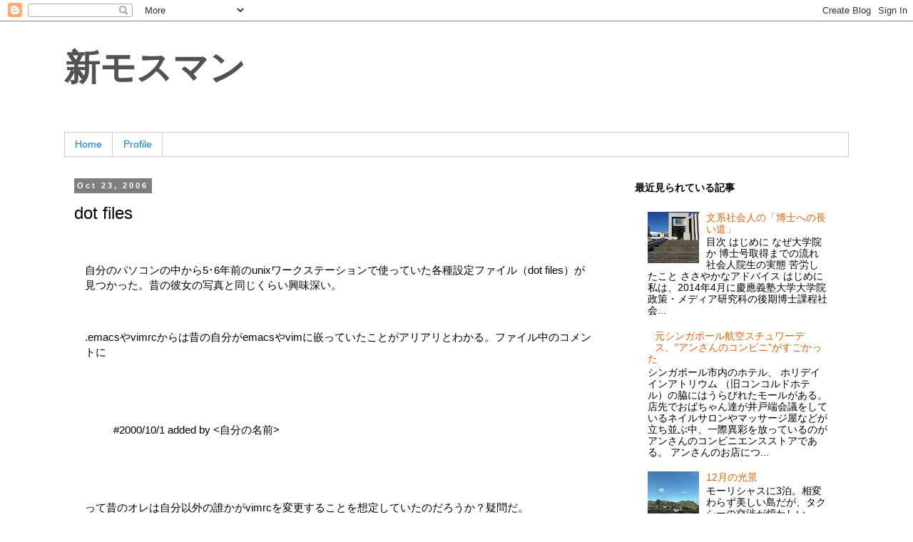

--- FILE ---
content_type: text/html; charset=utf-8
request_url: https://www.google.com/recaptcha/api2/aframe
body_size: 268
content:
<!DOCTYPE HTML><html><head><meta http-equiv="content-type" content="text/html; charset=UTF-8"></head><body><script nonce="SjVUrAdaaBxrwUk0zqiQDw">/** Anti-fraud and anti-abuse applications only. See google.com/recaptcha */ try{var clients={'sodar':'https://pagead2.googlesyndication.com/pagead/sodar?'};window.addEventListener("message",function(a){try{if(a.source===window.parent){var b=JSON.parse(a.data);var c=clients[b['id']];if(c){var d=document.createElement('img');d.src=c+b['params']+'&rc='+(localStorage.getItem("rc::a")?sessionStorage.getItem("rc::b"):"");window.document.body.appendChild(d);sessionStorage.setItem("rc::e",parseInt(sessionStorage.getItem("rc::e")||0)+1);localStorage.setItem("rc::h",'1768705915300');}}}catch(b){}});window.parent.postMessage("_grecaptcha_ready", "*");}catch(b){}</script></body></html>